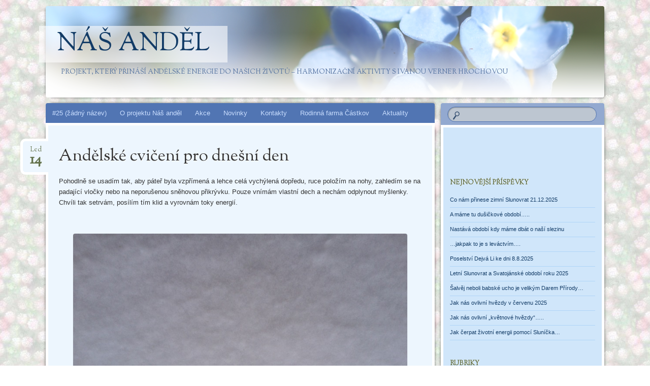

--- FILE ---
content_type: text/html; charset=UTF-8
request_url: https://www.nasandel.cz/2013/01/14/andelske-cviceni-pro-dnesni-den-3/
body_size: 14102
content:
<!DOCTYPE html>
<!--[if IE 8]>
<html id="ie8" lang="cs">
<![endif]-->
<!--[if !(IE 8)]><!-->
<html lang="cs">
<!--<![endif]-->
<head>
<meta charset="UTF-8" />
<meta name="viewport" content="width=device-width" />
<title>Andělské cvičení pro dnešní den | Náš anděl</title>
<link rel="profile" href="http://gmpg.org/xfn/11" />
<link rel="pingback" href="https://www.nasandel.cz/xmlrpc.php" />
<!--[if lt IE 9]>
<script src="https://www.nasandel.cz/wp-content/themes/bouquet/js/html5.js" type="text/javascript"></script>
<![endif]-->

<meta name='robots' content='max-image-preview:large' />
	<style>img:is([sizes="auto" i], [sizes^="auto," i]) { contain-intrinsic-size: 3000px 1500px }</style>
	<link rel='dns-prefetch' href='//secure.gravatar.com' />
<link rel='dns-prefetch' href='//stats.wp.com' />
<link rel='dns-prefetch' href='//fonts.googleapis.com' />
<link rel='dns-prefetch' href='//v0.wordpress.com' />
<link rel='dns-prefetch' href='//widgets.wp.com' />
<link rel='dns-prefetch' href='//s0.wp.com' />
<link rel='dns-prefetch' href='//0.gravatar.com' />
<link rel='dns-prefetch' href='//1.gravatar.com' />
<link rel='dns-prefetch' href='//2.gravatar.com' />
<link rel='dns-prefetch' href='//jetpack.wordpress.com' />
<link rel='dns-prefetch' href='//public-api.wordpress.com' />
<link rel="alternate" type="application/rss+xml" title="Náš anděl &raquo; RSS zdroj" href="https://www.nasandel.cz/feed/" />
<link rel="alternate" type="application/rss+xml" title="Náš anděl &raquo; RSS komentářů" href="https://www.nasandel.cz/comments/feed/" />
<script type="text/javascript">
/* <![CDATA[ */
window._wpemojiSettings = {"baseUrl":"https:\/\/s.w.org\/images\/core\/emoji\/16.0.1\/72x72\/","ext":".png","svgUrl":"https:\/\/s.w.org\/images\/core\/emoji\/16.0.1\/svg\/","svgExt":".svg","source":{"concatemoji":"https:\/\/www.nasandel.cz\/wp-includes\/js\/wp-emoji-release.min.js?ver=2329d0f3e01f2e71ae97f667e7aef23f"}};
/*! This file is auto-generated */
!function(s,n){var o,i,e;function c(e){try{var t={supportTests:e,timestamp:(new Date).valueOf()};sessionStorage.setItem(o,JSON.stringify(t))}catch(e){}}function p(e,t,n){e.clearRect(0,0,e.canvas.width,e.canvas.height),e.fillText(t,0,0);var t=new Uint32Array(e.getImageData(0,0,e.canvas.width,e.canvas.height).data),a=(e.clearRect(0,0,e.canvas.width,e.canvas.height),e.fillText(n,0,0),new Uint32Array(e.getImageData(0,0,e.canvas.width,e.canvas.height).data));return t.every(function(e,t){return e===a[t]})}function u(e,t){e.clearRect(0,0,e.canvas.width,e.canvas.height),e.fillText(t,0,0);for(var n=e.getImageData(16,16,1,1),a=0;a<n.data.length;a++)if(0!==n.data[a])return!1;return!0}function f(e,t,n,a){switch(t){case"flag":return n(e,"\ud83c\udff3\ufe0f\u200d\u26a7\ufe0f","\ud83c\udff3\ufe0f\u200b\u26a7\ufe0f")?!1:!n(e,"\ud83c\udde8\ud83c\uddf6","\ud83c\udde8\u200b\ud83c\uddf6")&&!n(e,"\ud83c\udff4\udb40\udc67\udb40\udc62\udb40\udc65\udb40\udc6e\udb40\udc67\udb40\udc7f","\ud83c\udff4\u200b\udb40\udc67\u200b\udb40\udc62\u200b\udb40\udc65\u200b\udb40\udc6e\u200b\udb40\udc67\u200b\udb40\udc7f");case"emoji":return!a(e,"\ud83e\udedf")}return!1}function g(e,t,n,a){var r="undefined"!=typeof WorkerGlobalScope&&self instanceof WorkerGlobalScope?new OffscreenCanvas(300,150):s.createElement("canvas"),o=r.getContext("2d",{willReadFrequently:!0}),i=(o.textBaseline="top",o.font="600 32px Arial",{});return e.forEach(function(e){i[e]=t(o,e,n,a)}),i}function t(e){var t=s.createElement("script");t.src=e,t.defer=!0,s.head.appendChild(t)}"undefined"!=typeof Promise&&(o="wpEmojiSettingsSupports",i=["flag","emoji"],n.supports={everything:!0,everythingExceptFlag:!0},e=new Promise(function(e){s.addEventListener("DOMContentLoaded",e,{once:!0})}),new Promise(function(t){var n=function(){try{var e=JSON.parse(sessionStorage.getItem(o));if("object"==typeof e&&"number"==typeof e.timestamp&&(new Date).valueOf()<e.timestamp+604800&&"object"==typeof e.supportTests)return e.supportTests}catch(e){}return null}();if(!n){if("undefined"!=typeof Worker&&"undefined"!=typeof OffscreenCanvas&&"undefined"!=typeof URL&&URL.createObjectURL&&"undefined"!=typeof Blob)try{var e="postMessage("+g.toString()+"("+[JSON.stringify(i),f.toString(),p.toString(),u.toString()].join(",")+"));",a=new Blob([e],{type:"text/javascript"}),r=new Worker(URL.createObjectURL(a),{name:"wpTestEmojiSupports"});return void(r.onmessage=function(e){c(n=e.data),r.terminate(),t(n)})}catch(e){}c(n=g(i,f,p,u))}t(n)}).then(function(e){for(var t in e)n.supports[t]=e[t],n.supports.everything=n.supports.everything&&n.supports[t],"flag"!==t&&(n.supports.everythingExceptFlag=n.supports.everythingExceptFlag&&n.supports[t]);n.supports.everythingExceptFlag=n.supports.everythingExceptFlag&&!n.supports.flag,n.DOMReady=!1,n.readyCallback=function(){n.DOMReady=!0}}).then(function(){return e}).then(function(){var e;n.supports.everything||(n.readyCallback(),(e=n.source||{}).concatemoji?t(e.concatemoji):e.wpemoji&&e.twemoji&&(t(e.twemoji),t(e.wpemoji)))}))}((window,document),window._wpemojiSettings);
/* ]]> */
</script>
<link rel='stylesheet' id='jetpack_related-posts-css' href='https://www.nasandel.cz/wp-content/plugins/jetpack/modules/related-posts/related-posts.css?ver=20240116' type='text/css' media='all' />
<style id='wp-emoji-styles-inline-css' type='text/css'>

	img.wp-smiley, img.emoji {
		display: inline !important;
		border: none !important;
		box-shadow: none !important;
		height: 1em !important;
		width: 1em !important;
		margin: 0 0.07em !important;
		vertical-align: -0.1em !important;
		background: none !important;
		padding: 0 !important;
	}
</style>
<link rel='stylesheet' id='wp-block-library-css' href='https://www.nasandel.cz/wp-includes/css/dist/block-library/style.min.css?ver=2329d0f3e01f2e71ae97f667e7aef23f' type='text/css' media='all' />
<style id='classic-theme-styles-inline-css' type='text/css'>
/*! This file is auto-generated */
.wp-block-button__link{color:#fff;background-color:#32373c;border-radius:9999px;box-shadow:none;text-decoration:none;padding:calc(.667em + 2px) calc(1.333em + 2px);font-size:1.125em}.wp-block-file__button{background:#32373c;color:#fff;text-decoration:none}
</style>
<link rel='stylesheet' id='mediaelement-css' href='https://www.nasandel.cz/wp-includes/js/mediaelement/mediaelementplayer-legacy.min.css?ver=4.2.17' type='text/css' media='all' />
<link rel='stylesheet' id='wp-mediaelement-css' href='https://www.nasandel.cz/wp-includes/js/mediaelement/wp-mediaelement.min.css?ver=2329d0f3e01f2e71ae97f667e7aef23f' type='text/css' media='all' />
<style id='jetpack-sharing-buttons-style-inline-css' type='text/css'>
.jetpack-sharing-buttons__services-list{display:flex;flex-direction:row;flex-wrap:wrap;gap:0;list-style-type:none;margin:5px;padding:0}.jetpack-sharing-buttons__services-list.has-small-icon-size{font-size:12px}.jetpack-sharing-buttons__services-list.has-normal-icon-size{font-size:16px}.jetpack-sharing-buttons__services-list.has-large-icon-size{font-size:24px}.jetpack-sharing-buttons__services-list.has-huge-icon-size{font-size:36px}@media print{.jetpack-sharing-buttons__services-list{display:none!important}}.editor-styles-wrapper .wp-block-jetpack-sharing-buttons{gap:0;padding-inline-start:0}ul.jetpack-sharing-buttons__services-list.has-background{padding:1.25em 2.375em}
</style>
<style id='global-styles-inline-css' type='text/css'>
:root{--wp--preset--aspect-ratio--square: 1;--wp--preset--aspect-ratio--4-3: 4/3;--wp--preset--aspect-ratio--3-4: 3/4;--wp--preset--aspect-ratio--3-2: 3/2;--wp--preset--aspect-ratio--2-3: 2/3;--wp--preset--aspect-ratio--16-9: 16/9;--wp--preset--aspect-ratio--9-16: 9/16;--wp--preset--color--black: #000000;--wp--preset--color--cyan-bluish-gray: #abb8c3;--wp--preset--color--white: #ffffff;--wp--preset--color--pale-pink: #f78da7;--wp--preset--color--vivid-red: #cf2e2e;--wp--preset--color--luminous-vivid-orange: #ff6900;--wp--preset--color--luminous-vivid-amber: #fcb900;--wp--preset--color--light-green-cyan: #7bdcb5;--wp--preset--color--vivid-green-cyan: #00d084;--wp--preset--color--pale-cyan-blue: #8ed1fc;--wp--preset--color--vivid-cyan-blue: #0693e3;--wp--preset--color--vivid-purple: #9b51e0;--wp--preset--gradient--vivid-cyan-blue-to-vivid-purple: linear-gradient(135deg,rgba(6,147,227,1) 0%,rgb(155,81,224) 100%);--wp--preset--gradient--light-green-cyan-to-vivid-green-cyan: linear-gradient(135deg,rgb(122,220,180) 0%,rgb(0,208,130) 100%);--wp--preset--gradient--luminous-vivid-amber-to-luminous-vivid-orange: linear-gradient(135deg,rgba(252,185,0,1) 0%,rgba(255,105,0,1) 100%);--wp--preset--gradient--luminous-vivid-orange-to-vivid-red: linear-gradient(135deg,rgba(255,105,0,1) 0%,rgb(207,46,46) 100%);--wp--preset--gradient--very-light-gray-to-cyan-bluish-gray: linear-gradient(135deg,rgb(238,238,238) 0%,rgb(169,184,195) 100%);--wp--preset--gradient--cool-to-warm-spectrum: linear-gradient(135deg,rgb(74,234,220) 0%,rgb(151,120,209) 20%,rgb(207,42,186) 40%,rgb(238,44,130) 60%,rgb(251,105,98) 80%,rgb(254,248,76) 100%);--wp--preset--gradient--blush-light-purple: linear-gradient(135deg,rgb(255,206,236) 0%,rgb(152,150,240) 100%);--wp--preset--gradient--blush-bordeaux: linear-gradient(135deg,rgb(254,205,165) 0%,rgb(254,45,45) 50%,rgb(107,0,62) 100%);--wp--preset--gradient--luminous-dusk: linear-gradient(135deg,rgb(255,203,112) 0%,rgb(199,81,192) 50%,rgb(65,88,208) 100%);--wp--preset--gradient--pale-ocean: linear-gradient(135deg,rgb(255,245,203) 0%,rgb(182,227,212) 50%,rgb(51,167,181) 100%);--wp--preset--gradient--electric-grass: linear-gradient(135deg,rgb(202,248,128) 0%,rgb(113,206,126) 100%);--wp--preset--gradient--midnight: linear-gradient(135deg,rgb(2,3,129) 0%,rgb(40,116,252) 100%);--wp--preset--font-size--small: 13px;--wp--preset--font-size--medium: 20px;--wp--preset--font-size--large: 36px;--wp--preset--font-size--x-large: 42px;--wp--preset--spacing--20: 0.44rem;--wp--preset--spacing--30: 0.67rem;--wp--preset--spacing--40: 1rem;--wp--preset--spacing--50: 1.5rem;--wp--preset--spacing--60: 2.25rem;--wp--preset--spacing--70: 3.38rem;--wp--preset--spacing--80: 5.06rem;--wp--preset--shadow--natural: 6px 6px 9px rgba(0, 0, 0, 0.2);--wp--preset--shadow--deep: 12px 12px 50px rgba(0, 0, 0, 0.4);--wp--preset--shadow--sharp: 6px 6px 0px rgba(0, 0, 0, 0.2);--wp--preset--shadow--outlined: 6px 6px 0px -3px rgba(255, 255, 255, 1), 6px 6px rgba(0, 0, 0, 1);--wp--preset--shadow--crisp: 6px 6px 0px rgba(0, 0, 0, 1);}:where(.is-layout-flex){gap: 0.5em;}:where(.is-layout-grid){gap: 0.5em;}body .is-layout-flex{display: flex;}.is-layout-flex{flex-wrap: wrap;align-items: center;}.is-layout-flex > :is(*, div){margin: 0;}body .is-layout-grid{display: grid;}.is-layout-grid > :is(*, div){margin: 0;}:where(.wp-block-columns.is-layout-flex){gap: 2em;}:where(.wp-block-columns.is-layout-grid){gap: 2em;}:where(.wp-block-post-template.is-layout-flex){gap: 1.25em;}:where(.wp-block-post-template.is-layout-grid){gap: 1.25em;}.has-black-color{color: var(--wp--preset--color--black) !important;}.has-cyan-bluish-gray-color{color: var(--wp--preset--color--cyan-bluish-gray) !important;}.has-white-color{color: var(--wp--preset--color--white) !important;}.has-pale-pink-color{color: var(--wp--preset--color--pale-pink) !important;}.has-vivid-red-color{color: var(--wp--preset--color--vivid-red) !important;}.has-luminous-vivid-orange-color{color: var(--wp--preset--color--luminous-vivid-orange) !important;}.has-luminous-vivid-amber-color{color: var(--wp--preset--color--luminous-vivid-amber) !important;}.has-light-green-cyan-color{color: var(--wp--preset--color--light-green-cyan) !important;}.has-vivid-green-cyan-color{color: var(--wp--preset--color--vivid-green-cyan) !important;}.has-pale-cyan-blue-color{color: var(--wp--preset--color--pale-cyan-blue) !important;}.has-vivid-cyan-blue-color{color: var(--wp--preset--color--vivid-cyan-blue) !important;}.has-vivid-purple-color{color: var(--wp--preset--color--vivid-purple) !important;}.has-black-background-color{background-color: var(--wp--preset--color--black) !important;}.has-cyan-bluish-gray-background-color{background-color: var(--wp--preset--color--cyan-bluish-gray) !important;}.has-white-background-color{background-color: var(--wp--preset--color--white) !important;}.has-pale-pink-background-color{background-color: var(--wp--preset--color--pale-pink) !important;}.has-vivid-red-background-color{background-color: var(--wp--preset--color--vivid-red) !important;}.has-luminous-vivid-orange-background-color{background-color: var(--wp--preset--color--luminous-vivid-orange) !important;}.has-luminous-vivid-amber-background-color{background-color: var(--wp--preset--color--luminous-vivid-amber) !important;}.has-light-green-cyan-background-color{background-color: var(--wp--preset--color--light-green-cyan) !important;}.has-vivid-green-cyan-background-color{background-color: var(--wp--preset--color--vivid-green-cyan) !important;}.has-pale-cyan-blue-background-color{background-color: var(--wp--preset--color--pale-cyan-blue) !important;}.has-vivid-cyan-blue-background-color{background-color: var(--wp--preset--color--vivid-cyan-blue) !important;}.has-vivid-purple-background-color{background-color: var(--wp--preset--color--vivid-purple) !important;}.has-black-border-color{border-color: var(--wp--preset--color--black) !important;}.has-cyan-bluish-gray-border-color{border-color: var(--wp--preset--color--cyan-bluish-gray) !important;}.has-white-border-color{border-color: var(--wp--preset--color--white) !important;}.has-pale-pink-border-color{border-color: var(--wp--preset--color--pale-pink) !important;}.has-vivid-red-border-color{border-color: var(--wp--preset--color--vivid-red) !important;}.has-luminous-vivid-orange-border-color{border-color: var(--wp--preset--color--luminous-vivid-orange) !important;}.has-luminous-vivid-amber-border-color{border-color: var(--wp--preset--color--luminous-vivid-amber) !important;}.has-light-green-cyan-border-color{border-color: var(--wp--preset--color--light-green-cyan) !important;}.has-vivid-green-cyan-border-color{border-color: var(--wp--preset--color--vivid-green-cyan) !important;}.has-pale-cyan-blue-border-color{border-color: var(--wp--preset--color--pale-cyan-blue) !important;}.has-vivid-cyan-blue-border-color{border-color: var(--wp--preset--color--vivid-cyan-blue) !important;}.has-vivid-purple-border-color{border-color: var(--wp--preset--color--vivid-purple) !important;}.has-vivid-cyan-blue-to-vivid-purple-gradient-background{background: var(--wp--preset--gradient--vivid-cyan-blue-to-vivid-purple) !important;}.has-light-green-cyan-to-vivid-green-cyan-gradient-background{background: var(--wp--preset--gradient--light-green-cyan-to-vivid-green-cyan) !important;}.has-luminous-vivid-amber-to-luminous-vivid-orange-gradient-background{background: var(--wp--preset--gradient--luminous-vivid-amber-to-luminous-vivid-orange) !important;}.has-luminous-vivid-orange-to-vivid-red-gradient-background{background: var(--wp--preset--gradient--luminous-vivid-orange-to-vivid-red) !important;}.has-very-light-gray-to-cyan-bluish-gray-gradient-background{background: var(--wp--preset--gradient--very-light-gray-to-cyan-bluish-gray) !important;}.has-cool-to-warm-spectrum-gradient-background{background: var(--wp--preset--gradient--cool-to-warm-spectrum) !important;}.has-blush-light-purple-gradient-background{background: var(--wp--preset--gradient--blush-light-purple) !important;}.has-blush-bordeaux-gradient-background{background: var(--wp--preset--gradient--blush-bordeaux) !important;}.has-luminous-dusk-gradient-background{background: var(--wp--preset--gradient--luminous-dusk) !important;}.has-pale-ocean-gradient-background{background: var(--wp--preset--gradient--pale-ocean) !important;}.has-electric-grass-gradient-background{background: var(--wp--preset--gradient--electric-grass) !important;}.has-midnight-gradient-background{background: var(--wp--preset--gradient--midnight) !important;}.has-small-font-size{font-size: var(--wp--preset--font-size--small) !important;}.has-medium-font-size{font-size: var(--wp--preset--font-size--medium) !important;}.has-large-font-size{font-size: var(--wp--preset--font-size--large) !important;}.has-x-large-font-size{font-size: var(--wp--preset--font-size--x-large) !important;}
:where(.wp-block-post-template.is-layout-flex){gap: 1.25em;}:where(.wp-block-post-template.is-layout-grid){gap: 1.25em;}
:where(.wp-block-columns.is-layout-flex){gap: 2em;}:where(.wp-block-columns.is-layout-grid){gap: 2em;}
:root :where(.wp-block-pullquote){font-size: 1.5em;line-height: 1.6;}
</style>
<link rel='stylesheet' id='cptch_stylesheet-css' href='https://www.nasandel.cz/wp-content/plugins/captcha/css/front_end_style.css?ver=4.4.5' type='text/css' media='all' />
<link rel='stylesheet' id='dashicons-css' href='https://www.nasandel.cz/wp-includes/css/dashicons.min.css?ver=2329d0f3e01f2e71ae97f667e7aef23f' type='text/css' media='all' />
<link rel='stylesheet' id='cptch_desktop_style-css' href='https://www.nasandel.cz/wp-content/plugins/captcha/css/desktop_style.css?ver=4.4.5' type='text/css' media='all' />
<link rel='stylesheet' id='fancybox-0-css' href='https://www.nasandel.cz/wp-content/plugins/nextgen-gallery/static/Lightbox/fancybox/jquery.fancybox-1.3.4.css?ver=4.0.4' type='text/css' media='all' />
<link rel='stylesheet' id='bouquet-css' href='https://www.nasandel.cz/wp-content/themes/bouquet/style.css?ver=2329d0f3e01f2e71ae97f667e7aef23f' type='text/css' media='all' />
<link rel='stylesheet' id='forget-me-not-css' href='https://www.nasandel.cz/wp-content/themes/bouquet/colors/forget-me-not/forget-me-not.css' type='text/css' media='all' />
<link rel='stylesheet' id='sorts-mill-goudy-css' href='https://fonts.googleapis.com/css?family=Sorts+Mill+Goudy%3A400&#038;ver=2329d0f3e01f2e71ae97f667e7aef23f' type='text/css' media='all' />
<link rel='stylesheet' id='jetpack_likes-css' href='https://www.nasandel.cz/wp-content/plugins/jetpack/modules/likes/style.css?ver=15.4' type='text/css' media='all' />
<style id='jetpack_facebook_likebox-inline-css' type='text/css'>
.widget_facebook_likebox {
	overflow: hidden;
}

</style>
<link rel='stylesheet' id='sharedaddy-css' href='https://www.nasandel.cz/wp-content/plugins/jetpack/modules/sharedaddy/sharing.css?ver=15.4' type='text/css' media='all' />
<link rel='stylesheet' id='social-logos-css' href='https://www.nasandel.cz/wp-content/plugins/jetpack/_inc/social-logos/social-logos.min.css?ver=15.4' type='text/css' media='all' />
<script type="text/javascript" id="jetpack_related-posts-js-extra">
/* <![CDATA[ */
var related_posts_js_options = {"post_heading":"h4"};
/* ]]> */
</script>
<script type="text/javascript" src="https://www.nasandel.cz/wp-content/plugins/jetpack/_inc/build/related-posts/related-posts.min.js?ver=20240116" id="jetpack_related-posts-js"></script>
<script type="text/javascript" src="https://www.nasandel.cz/wp-includes/js/jquery/jquery.min.js?ver=3.7.1" id="jquery-core-js"></script>
<script type="text/javascript" src="https://www.nasandel.cz/wp-includes/js/jquery/jquery-migrate.min.js?ver=3.4.1" id="jquery-migrate-js"></script>
<script type="text/javascript" id="photocrati_ajax-js-extra">
/* <![CDATA[ */
var photocrati_ajax = {"url":"https:\/\/www.nasandel.cz\/index.php?photocrati_ajax=1","rest_url":"https:\/\/www.nasandel.cz\/wp-json\/","wp_home_url":"https:\/\/www.nasandel.cz","wp_site_url":"https:\/\/www.nasandel.cz","wp_root_url":"https:\/\/www.nasandel.cz","wp_plugins_url":"https:\/\/www.nasandel.cz\/wp-content\/plugins","wp_content_url":"https:\/\/www.nasandel.cz\/wp-content","wp_includes_url":"https:\/\/www.nasandel.cz\/wp-includes\/","ngg_param_slug":"nggallery","rest_nonce":"4a1d1745a9"};
/* ]]> */
</script>
<script type="text/javascript" src="https://www.nasandel.cz/wp-content/plugins/nextgen-gallery/static/Legacy/ajax.min.js?ver=4.0.4" id="photocrati_ajax-js"></script>
<link rel="https://api.w.org/" href="https://www.nasandel.cz/wp-json/" /><link rel="alternate" title="JSON" type="application/json" href="https://www.nasandel.cz/wp-json/wp/v2/posts/2224" /><link rel="EditURI" type="application/rsd+xml" title="RSD" href="https://www.nasandel.cz/xmlrpc.php?rsd" />

<link rel="canonical" href="https://www.nasandel.cz/2013/01/14/andelske-cviceni-pro-dnesni-den-3/" />
<link rel='shortlink' href='https://www.nasandel.cz/?p=2224' />
<link rel="alternate" title="oEmbed (JSON)" type="application/json+oembed" href="https://www.nasandel.cz/wp-json/oembed/1.0/embed?url=https%3A%2F%2Fwww.nasandel.cz%2F2013%2F01%2F14%2Fandelske-cviceni-pro-dnesni-den-3%2F" />
<link rel="alternate" title="oEmbed (XML)" type="text/xml+oembed" href="https://www.nasandel.cz/wp-json/oembed/1.0/embed?url=https%3A%2F%2Fwww.nasandel.cz%2F2013%2F01%2F14%2Fandelske-cviceni-pro-dnesni-den-3%2F&#038;format=xml" />
	<style>img#wpstats{display:none}</style>
			<style type="text/css">
		body {
			background: none;
		}
	</style>
	<style type="text/css" id="custom-background-css">
body.custom-background { background-image: url("https://www.nasandel.cz/wp-content/uploads/pompom_1401.jpg"); background-position: left top; background-size: auto; background-repeat: repeat; background-attachment: scroll; }
</style>
	
<!-- Jetpack Open Graph Tags -->
<meta property="og:type" content="article" />
<meta property="og:title" content="Andělské cvičení pro dnešní den" />
<meta property="og:url" content="https://www.nasandel.cz/2013/01/14/andelske-cviceni-pro-dnesni-den-3/" />
<meta property="og:description" content="Pohodlně se usadím tak, aby páteř byla vzpřímená a lehce celá vychýlená dopředu, ruce položím na nohy, zahledím se na padající vločky nebo na neporušenou sněhovou přikrývku. Pouze vnímám vlastní de…" />
<meta property="article:published_time" content="2013-01-14T12:33:59+00:00" />
<meta property="article:modified_time" content="2013-01-14T12:33:59+00:00" />
<meta property="og:site_name" content="Náš anděl" />
<meta property="og:image" content="https://www.nasandel.cz/wp-content/uploads/002-1024x768.jpg" />
<meta property="og:image:secure_url" content="https://i0.wp.com/www.nasandel.cz/wp-content/uploads/002-1024x768.jpg" />
<meta property="og:image:width" content="658" />
<meta property="og:image:height" content="493" />
<meta property="og:image:alt" content="" />
<meta property="og:locale" content="cs_CZ" />
<meta name="twitter:text:title" content="Andělské cvičení pro dnešní den" />
<meta name="twitter:image" content="https://www.nasandel.cz/wp-content/uploads/002-1024x768.jpg?w=640" />
<meta name="twitter:card" content="summary_large_image" />

<!-- End Jetpack Open Graph Tags -->
</head>

<body class="wp-singular post-template-default single single-post postid-2224 single-format-standard custom-background wp-theme-bouquet">
<div id="page" class="hfeed">
	<header id="branding" role="banner" class="clearfix">
		<a class="header-link" href="https://www.nasandel.cz/" title="Náš anděl" rel="home"></a>
		<hgroup>
			<h1 id="site-title"><a href="https://www.nasandel.cz/" title="Náš anděl" rel="home">Náš anděl</a></h1>
			<h2 id="site-description">projekt, který přináší andělské energie do našich životů &#8211; harmonizační aktivity s Ivanou Verner Hrochovou</h2>
		</hgroup>
	</header><!-- #branding -->

	<div id="main">

		<div id="primary">

			<nav id="access" role="navigation" class="navigation-main clearfix">
				<h1 class="menu-toggle section-heading">Menu</h1>
				<div class="skip-link screen-reader-text"><a href="#content" title="Skip to content">Skip to content</a></div>

				<div class="menu-andel-container"><ul id="menu-andel" class="menu"><li id="menu-item-1844" class="menu-item menu-item-type-post_type menu-item-object-page menu-item-home menu-item-1844"><a href="https://www.nasandel.cz/">#25 (žádný název)</a></li>
<li id="menu-item-1854" class="menu-item menu-item-type-post_type menu-item-object-page menu-item-1854"><a href="https://www.nasandel.cz/o-projektu-2/">O projektu Náš anděl</a></li>
<li id="menu-item-1855" class="menu-item menu-item-type-taxonomy menu-item-object-category menu-item-1855"><a href="https://www.nasandel.cz/category/akce/">Akce</a></li>
<li id="menu-item-1868" class="menu-item menu-item-type-taxonomy menu-item-object-category menu-item-1868"><a href="https://www.nasandel.cz/category/novinky/">Novinky</a></li>
<li id="menu-item-1860" class="menu-item menu-item-type-post_type menu-item-object-page menu-item-1860"><a href="https://www.nasandel.cz/kontakty/">Kontakty</a></li>
<li id="menu-item-3618" class="menu-item menu-item-type-post_type menu-item-object-page menu-item-3618"><a href="https://www.nasandel.cz/rodinna-farma-castkov/">Rodinná farma Částkov</a></li>
<li id="menu-item-1883" class="menu-item menu-item-type-taxonomy menu-item-object-category menu-item-1883"><a href="https://www.nasandel.cz/category/shiatsu/">Aktuality</a></li>
</ul></div>			</nav><!-- #access -->
	<div id="content-wrapper">
		<div id="content" role="main">

		
			
<article id="post-2224" class="post-2224 post type-post status-publish format-standard hentry category-andelske-cviceni">
	<header class="entry-header">
		<h1 class="entry-title">Andělské cvičení pro dnešní den</h1>
		<div class="entry-date"><a href="https://www.nasandel.cz/2013/01/14/andelske-cviceni-pro-dnesni-den-3/" title="14.1.2013" rel="bookmark">Led<b>14</b></a></div>
	</header><!-- .entry-header -->

	<div class="entry-content">
		<p>Pohodlně se usadím tak, aby páteř byla vzpřímená a lehce celá vychýlená dopředu, ruce položím na nohy, zahledím se na padající vločky nebo na neporušenou sněhovou přikrývku. Pouze vnímám vlastní dech a nechám odplynout myšlenky. Chvíli tak setrvám, posílím tím klid a vyrovnám toky energií.</p>
<p>&nbsp;</p>
<p><a href="https://www.nasandel.cz/wp-content/uploads/002.jpg"><img fetchpriority="high" decoding="async" class="aligncenter size-large wp-image-2225" title="002" src="https://www.nasandel.cz/wp-content/uploads/002-1024x768.jpg" alt="" width="658" height="493" srcset="https://www.nasandel.cz/wp-content/uploads/002-1024x768.jpg 1024w, https://www.nasandel.cz/wp-content/uploads/002-150x113.jpg 150w, https://www.nasandel.cz/wp-content/uploads/002-300x225.jpg 300w, https://www.nasandel.cz/wp-content/uploads/002-768x576.jpg 768w, https://www.nasandel.cz/wp-content/uploads/002-1536x1152.jpg 1536w, https://www.nasandel.cz/wp-content/uploads/002-2048x1536.jpg 2048w" sizes="(max-width: 658px) 100vw, 658px" /></a></p>
<div class="sharedaddy sd-sharing-enabled"><div class="robots-nocontent sd-block sd-social sd-social-official sd-sharing"><h3 class="sd-title">Sdílejte:</h3><div class="sd-content"><ul><li class="share-facebook"><div class="fb-share-button" data-href="https://www.nasandel.cz/2013/01/14/andelske-cviceni-pro-dnesni-den-3/" data-layout="button_count"></div></li><li class="share-email"><a rel="nofollow noopener noreferrer"
				data-shared="sharing-email-2224"
				class="share-email sd-button"
				href="mailto:?subject=%5BShared%20Post%5D%20And%C4%9Blsk%C3%A9%20cvi%C4%8Den%C3%AD%20pro%20dne%C5%A1n%C3%AD%20den&#038;body=https%3A%2F%2Fwww.nasandel.cz%2F2013%2F01%2F14%2Fandelske-cviceni-pro-dnesni-den-3%2F&#038;share=email"
				target="_blank"
				aria-labelledby="sharing-email-2224"
				data-email-share-error-title="Do you have email set up?" data-email-share-error-text="If you&#039;re having problems sharing via email, you might not have email set up for your browser. You may need to create a new email yourself." data-email-share-nonce="30d0cced32" data-email-share-track-url="https://www.nasandel.cz/2013/01/14/andelske-cviceni-pro-dnesni-den-3/?share=email">
				<span id="sharing-email-2224" hidden>Click to email a link to a friend (Opens in new window)</span>
				<span>Email</span>
			</a></li><li class="share-print"><a rel="nofollow noopener noreferrer"
				data-shared="sharing-print-2224"
				class="share-print sd-button"
				href="https://www.nasandel.cz/2013/01/14/andelske-cviceni-pro-dnesni-den-3/#print?share=print"
				target="_blank"
				aria-labelledby="sharing-print-2224"
				>
				<span id="sharing-print-2224" hidden>Click to print (Opens in new window)</span>
				<span>Print</span>
			</a></li><li class="share-end"></li></ul></div></div></div><div class='sharedaddy sd-block sd-like jetpack-likes-widget-wrapper jetpack-likes-widget-unloaded' id='like-post-wrapper-8382516-2224-6973a48b4b05a' data-src='https://widgets.wp.com/likes/?ver=15.4#blog_id=8382516&amp;post_id=2224&amp;origin=www.nasandel.cz&amp;obj_id=8382516-2224-6973a48b4b05a' data-name='like-post-frame-8382516-2224-6973a48b4b05a' data-title='Like or Reblog'><h3 class="sd-title">Like this:</h3><div class='likes-widget-placeholder post-likes-widget-placeholder' style='height: 55px;'><span class='button'><span>Like</span></span> <span class="loading">Loading...</span></div><span class='sd-text-color'></span><a class='sd-link-color'></a></div>
<div id='jp-relatedposts' class='jp-relatedposts' >
	<h3 class="jp-relatedposts-headline"><em>Související</em></h3>
</div>			</div><!-- .entry-content -->

	<footer class="entry-meta">
		This entry was posted on 14.1.2013, in <a href="https://www.nasandel.cz/category/andelske-cviceni/" rel="category tag">Andělské cvičení</a>. Bookmark the <a href="https://www.nasandel.cz/2013/01/14/andelske-cviceni-pro-dnesni-den-3/" title="Permalink to Andělské cvičení pro dnešní den" rel="bookmark">permalink</a>.					</footer><!-- #entry-meta -->
</article><!-- #post-## -->
				<nav id="nav-below">
		<h1 class="assistive-text section-heading">Post navigation</h1>

	
		<div class="nav-previous"><a href="https://www.nasandel.cz/2013/01/09/fritatky-bramborova-a-zeleninova/" rel="prev"><span class="meta-nav">&larr;</span> Fritátky &#8211; bramborová a zeleninová</a></div>		<div class="nav-next"><a href="https://www.nasandel.cz/2013/01/14/uplnek-v-lednu-2013/" rel="next">Úplněk v lednu 2013 <span class="meta-nav">&rarr;</span></a></div>
	
	</nav><!-- #nav-below -->
	
			
		
		</div><!-- #content -->
	</div><!-- #content-wrapper -->
</div><!-- #primary -->


		<div id="secondary-wrapper">

		<div id="search-area">
			<form role="search" method="get" id="searchform" class="searchform" action="https://www.nasandel.cz/">
				<div>
					<label class="screen-reader-text" for="s">Vyhledávání</label>
					<input type="text" value="" name="s" id="s" />
					<input type="submit" id="searchsubmit" value="Hledat" />
				</div>
			</form>		</div>
		<div id="secondary" class="widget-area" role="complementary">
			<aside id="facebook-likebox-3" class="widget widget_facebook_likebox">		<div id="fb-root"></div>
		<div class="fb-page" data-href="https://www.facebook.com/NasAndel/" data-width="280"  data-height="240" data-hide-cover="false" data-show-facepile="true" data-tabs="false" data-hide-cta="false" data-small-header="false">
		<div class="fb-xfbml-parse-ignore"><blockquote cite="https://www.facebook.com/NasAndel/"><a href="https://www.facebook.com/NasAndel/"></a></blockquote></div>
		</div>
		</aside>
		<aside id="recent-posts-2" class="widget widget_recent_entries">
		<h1 class="widget-title">Nejnovější příspěvky</h1>
		<ul>
											<li>
					<a href="https://www.nasandel.cz/2025/12/20/co-nam-prinese-zimni-slunovrat-21-12-2025/">Co nám přinese zimní Slunovrat 21.12.2025</a>
									</li>
											<li>
					<a href="https://www.nasandel.cz/2025/10/30/a-mame-tu-dusickove-obdobi/">A máme tu dušičkové období&#8230;..</a>
									</li>
											<li>
					<a href="https://www.nasandel.cz/2025/09/07/nastava-obdobi-kdy-mame-dbat-o-nasi-slezinu/">Nastává období kdy máme dbát o naší slezinu</a>
									</li>
											<li>
					<a href="https://www.nasandel.cz/2025/08/13/jakpak-to-je-s-levactvim/">&#8230;jakpak to je s leváctvím&#8230;.</a>
									</li>
											<li>
					<a href="https://www.nasandel.cz/2025/08/07/energie-dne-8-8-2025/">Poselství Dejvá Li ke dni  8.8.2025</a>
									</li>
											<li>
					<a href="https://www.nasandel.cz/2025/06/19/letni-slunovrat-a-svatojanske-obdobi-roku-2025/">Letní Slunovrat a Svatojánské období roku 2025</a>
									</li>
											<li>
					<a href="https://www.nasandel.cz/2025/06/14/salvej-neboli-babske-ucho-je-velikym-darem-prirody/">Šalvěj  neboli babské ucho je velikým Darem Přírody&#8230;</a>
									</li>
											<li>
					<a href="https://www.nasandel.cz/2025/06/01/jak-nas-ovlivni-hvezdy-v-cervenu-2025/">Jak nás ovlivní hvězdy v červenu 2025</a>
									</li>
											<li>
					<a href="https://www.nasandel.cz/2025/05/03/jak-nas-ovlivni-kvetnove-hvezdy/">Jak nás ovlivní &#8222;květnové hvězdy&#8220;&#8230;..</a>
									</li>
											<li>
					<a href="https://www.nasandel.cz/2025/04/27/jak-cerpat-zivotni-energii-pomoci-slunicka/">Jak čerpat životní energii pomocí Sluníčka&#8230;</a>
									</li>
					</ul>

		</aside><aside id="tag_cloud-2" class="widget widget_tag_cloud"><h1 class="widget-title">Rubriky</h1><div class="tagcloud"><a href="https://www.nasandel.cz/category/akce/" class="tag-cloud-link tag-link-3 tag-link-position-1" style="font-size: 19.330508474576pt;" aria-label="Akce (160 položek)">Akce</a>
<a href="https://www.nasandel.cz/category/andelska-zahradka/" class="tag-cloud-link tag-link-20 tag-link-position-2" style="font-size: 11.559322033898pt;" aria-label="Andělská zahrádka, aneb co nového na farmě (7 položek)">Andělská zahrádka, aneb co nového na farmě</a>
<a href="https://www.nasandel.cz/category/andelske-cviceni/" class="tag-cloud-link tag-link-4 tag-link-position-3" style="font-size: 18.737288135593pt;" aria-label="Andělské cvičení (128 položek)">Andělské cvičení</a>
<a href="https://www.nasandel.cz/category/basnicky-od-nasich-priznivcu/" class="tag-cloud-link tag-link-24 tag-link-position-4" style="font-size: 8pt;" aria-label="Básničky od našich příznivců (1 položka)">Básničky od našich příznivců</a>
<a href="https://www.nasandel.cz/category/cesty-ke-stesti/" class="tag-cloud-link tag-link-6 tag-link-position-5" style="font-size: 20.042372881356pt;" aria-label="cesty ke štěstí (212 položek)">cesty ke štěstí</a>
<a href="https://www.nasandel.cz/category/jak-vnimat-sve-nemoci/" class="tag-cloud-link tag-link-7 tag-link-position-6" style="font-size: 13.813559322034pt;" aria-label="Jak vnímat své nemoci (18 položek)">Jak vnímat své nemoci</a>
<a href="https://www.nasandel.cz/category/metody-me-prace/" class="tag-cloud-link tag-link-28 tag-link-position-7" style="font-size: 11.85593220339pt;" aria-label="Metody mé práce (8 položek)">Metody mé práce</a>
<a href="https://www.nasandel.cz/category/mudry/" class="tag-cloud-link tag-link-29 tag-link-position-8" style="font-size: 9.0677966101695pt;" aria-label="Mudry (2 položky)">Mudry</a>
<a href="https://www.nasandel.cz/category/mytologie/" class="tag-cloud-link tag-link-8 tag-link-position-9" style="font-size: 10.847457627119pt;" aria-label="Mytologie (5 položek)">Mytologie</a>
<a href="https://www.nasandel.cz/category/nezarazene/" class="tag-cloud-link tag-link-1 tag-link-position-10" style="font-size: 22pt;" aria-label="Nezařazené (452 položek)">Nezařazené</a>
<a href="https://www.nasandel.cz/category/novinky/" class="tag-cloud-link tag-link-19 tag-link-position-11" style="font-size: 14.881355932203pt;" aria-label="Novinky (28 položek)">Novinky</a>
<a href="https://www.nasandel.cz/category/navrat-k-sobe/" class="tag-cloud-link tag-link-9 tag-link-position-12" style="font-size: 18.14406779661pt;" aria-label="návrat k sobě (102 položek)">návrat k sobě</a>
<a href="https://www.nasandel.cz/category/o-cem-dnes-premyslim/" class="tag-cloud-link tag-link-30 tag-link-position-13" style="font-size: 15.474576271186pt;" aria-label="O čem dnes přemýšlím (35 položek)">O čem dnes přemýšlím</a>
<a href="https://www.nasandel.cz/category/poradenstvi/" class="tag-cloud-link tag-link-10 tag-link-position-14" style="font-size: 16.661016949153pt;" aria-label="Poradenství (56 položek)">Poradenství</a>
<a href="https://www.nasandel.cz/category/poselstvi-dejva-li/" class="tag-cloud-link tag-link-11 tag-link-position-15" style="font-size: 13.694915254237pt;" aria-label="Poselství Dejvá Li (17 položek)">Poselství Dejvá Li</a>
<a href="https://www.nasandel.cz/category/posileni-pri-koronaviru/" class="tag-cloud-link tag-link-33 tag-link-position-16" style="font-size: 10.847457627119pt;" aria-label="Posílení při koronaviru (5 položek)">Posílení při koronaviru</a>
<a href="https://www.nasandel.cz/category/pravidelne-kurzy/" class="tag-cloud-link tag-link-23 tag-link-position-17" style="font-size: 8pt;" aria-label="Pravidelné kurzy (1 položka)">Pravidelné kurzy</a>
<a href="https://www.nasandel.cz/category/recepty/" class="tag-cloud-link tag-link-12 tag-link-position-18" style="font-size: 20.872881355932pt;" aria-label="Recepty (293 položek)">Recepty</a>
<a href="https://www.nasandel.cz/category/shiatsu/" class="tag-cloud-link tag-link-21 tag-link-position-19" style="font-size: 9.0677966101695pt;" aria-label="Shiatsu (2 položky)">Shiatsu</a>
<a href="https://www.nasandel.cz/category/slova-ktera-leci/" class="tag-cloud-link tag-link-14 tag-link-position-20" style="font-size: 14.050847457627pt;" aria-label="slova která léčí (20 položek)">slova která léčí</a>
<a href="https://www.nasandel.cz/category/tipy-na-vylet/" class="tag-cloud-link tag-link-15 tag-link-position-21" style="font-size: 13.932203389831pt;" aria-label="tipy na výlet (19 položek)">tipy na výlet</a>
<a href="https://www.nasandel.cz/category/trocha-z-budhizmu/" class="tag-cloud-link tag-link-25 tag-link-position-22" style="font-size: 9.0677966101695pt;" aria-label="Trocha z budhizmu (2 položky)">Trocha z budhizmu</a>
<a href="https://www.nasandel.cz/category/z-andelske-zahradky/" class="tag-cloud-link tag-link-16 tag-link-position-23" style="font-size: 10.372881355932pt;" aria-label="Z andělské zahrádky (4 položky)">Z andělské zahrádky</a>
<a href="https://www.nasandel.cz/category/carujeme-nejen-v-kuchyni/" class="tag-cloud-link tag-link-27 tag-link-position-24" style="font-size: 12.152542372881pt;" aria-label="Čarujeme nejen v kuchyni..... (9 položek)">Čarujeme nejen v kuchyni.....</a>
<a href="https://www.nasandel.cz/category/detem/" class="tag-cloud-link tag-link-13 tag-link-position-25" style="font-size: 12.805084745763pt;" aria-label="Říkanky a modlitbičky pro kluky a pro holčičky (12 položek)">Říkanky a modlitbičky pro kluky a pro holčičky</a></div>
</aside><aside id="archives-2" class="widget widget_archive"><h1 class="widget-title">Archivy</h1>		<label class="screen-reader-text" for="archives-dropdown-2">Archivy</label>
		<select id="archives-dropdown-2" name="archive-dropdown">
			
			<option value="">Vybrat měsíc</option>
				<option value='https://www.nasandel.cz/2025/12/'> Prosinec 2025 &nbsp;(1)</option>
	<option value='https://www.nasandel.cz/2025/10/'> Říjen 2025 &nbsp;(1)</option>
	<option value='https://www.nasandel.cz/2025/09/'> Září 2025 &nbsp;(1)</option>
	<option value='https://www.nasandel.cz/2025/08/'> Srpen 2025 &nbsp;(2)</option>
	<option value='https://www.nasandel.cz/2025/06/'> Červen 2025 &nbsp;(3)</option>
	<option value='https://www.nasandel.cz/2025/05/'> Květen 2025 &nbsp;(1)</option>
	<option value='https://www.nasandel.cz/2025/04/'> Duben 2025 &nbsp;(2)</option>
	<option value='https://www.nasandel.cz/2025/03/'> Březen 2025 &nbsp;(2)</option>
	<option value='https://www.nasandel.cz/2025/01/'> Leden 2025 &nbsp;(1)</option>
	<option value='https://www.nasandel.cz/2024/12/'> Prosinec 2024 &nbsp;(1)</option>
	<option value='https://www.nasandel.cz/2024/10/'> Říjen 2024 &nbsp;(1)</option>
	<option value='https://www.nasandel.cz/2024/09/'> Září 2024 &nbsp;(1)</option>
	<option value='https://www.nasandel.cz/2024/08/'> Srpen 2024 &nbsp;(1)</option>
	<option value='https://www.nasandel.cz/2024/07/'> Červenec 2024 &nbsp;(1)</option>
	<option value='https://www.nasandel.cz/2024/06/'> Červen 2024 &nbsp;(1)</option>
	<option value='https://www.nasandel.cz/2024/04/'> Duben 2024 &nbsp;(1)</option>
	<option value='https://www.nasandel.cz/2024/03/'> Březen 2024 &nbsp;(1)</option>
	<option value='https://www.nasandel.cz/2024/01/'> Leden 2024 &nbsp;(1)</option>
	<option value='https://www.nasandel.cz/2023/12/'> Prosinec 2023 &nbsp;(1)</option>
	<option value='https://www.nasandel.cz/2023/11/'> Listopad 2023 &nbsp;(1)</option>
	<option value='https://www.nasandel.cz/2023/09/'> Září 2023 &nbsp;(2)</option>
	<option value='https://www.nasandel.cz/2023/07/'> Červenec 2023 &nbsp;(2)</option>
	<option value='https://www.nasandel.cz/2023/03/'> Březen 2023 &nbsp;(1)</option>
	<option value='https://www.nasandel.cz/2023/02/'> Únor 2023 &nbsp;(2)</option>
	<option value='https://www.nasandel.cz/2023/01/'> Leden 2023 &nbsp;(3)</option>
	<option value='https://www.nasandel.cz/2022/11/'> Listopad 2022 &nbsp;(1)</option>
	<option value='https://www.nasandel.cz/2022/10/'> Říjen 2022 &nbsp;(1)</option>
	<option value='https://www.nasandel.cz/2022/09/'> Září 2022 &nbsp;(2)</option>
	<option value='https://www.nasandel.cz/2022/08/'> Srpen 2022 &nbsp;(1)</option>
	<option value='https://www.nasandel.cz/2022/07/'> Červenec 2022 &nbsp;(1)</option>
	<option value='https://www.nasandel.cz/2022/06/'> Červen 2022 &nbsp;(2)</option>
	<option value='https://www.nasandel.cz/2022/05/'> Květen 2022 &nbsp;(1)</option>
	<option value='https://www.nasandel.cz/2022/04/'> Duben 2022 &nbsp;(2)</option>
	<option value='https://www.nasandel.cz/2022/03/'> Březen 2022 &nbsp;(2)</option>
	<option value='https://www.nasandel.cz/2022/02/'> Únor 2022 &nbsp;(1)</option>
	<option value='https://www.nasandel.cz/2022/01/'> Leden 2022 &nbsp;(4)</option>
	<option value='https://www.nasandel.cz/2021/12/'> Prosinec 2021 &nbsp;(1)</option>
	<option value='https://www.nasandel.cz/2021/11/'> Listopad 2021 &nbsp;(1)</option>
	<option value='https://www.nasandel.cz/2021/10/'> Říjen 2021 &nbsp;(1)</option>
	<option value='https://www.nasandel.cz/2021/09/'> Září 2021 &nbsp;(1)</option>
	<option value='https://www.nasandel.cz/2021/08/'> Srpen 2021 &nbsp;(2)</option>
	<option value='https://www.nasandel.cz/2021/07/'> Červenec 2021 &nbsp;(2)</option>
	<option value='https://www.nasandel.cz/2021/05/'> Květen 2021 &nbsp;(1)</option>
	<option value='https://www.nasandel.cz/2021/04/'> Duben 2021 &nbsp;(1)</option>
	<option value='https://www.nasandel.cz/2021/03/'> Březen 2021 &nbsp;(1)</option>
	<option value='https://www.nasandel.cz/2021/02/'> Únor 2021 &nbsp;(3)</option>
	<option value='https://www.nasandel.cz/2020/11/'> Listopad 2020 &nbsp;(2)</option>
	<option value='https://www.nasandel.cz/2020/10/'> Říjen 2020 &nbsp;(2)</option>
	<option value='https://www.nasandel.cz/2020/09/'> Září 2020 &nbsp;(2)</option>
	<option value='https://www.nasandel.cz/2020/08/'> Srpen 2020 &nbsp;(3)</option>
	<option value='https://www.nasandel.cz/2020/07/'> Červenec 2020 &nbsp;(1)</option>
	<option value='https://www.nasandel.cz/2020/06/'> Červen 2020 &nbsp;(1)</option>
	<option value='https://www.nasandel.cz/2020/05/'> Květen 2020 &nbsp;(3)</option>
	<option value='https://www.nasandel.cz/2020/04/'> Duben 2020 &nbsp;(1)</option>
	<option value='https://www.nasandel.cz/2020/03/'> Březen 2020 &nbsp;(8)</option>
	<option value='https://www.nasandel.cz/2020/02/'> Únor 2020 &nbsp;(3)</option>
	<option value='https://www.nasandel.cz/2020/01/'> Leden 2020 &nbsp;(1)</option>
	<option value='https://www.nasandel.cz/2019/12/'> Prosinec 2019 &nbsp;(4)</option>
	<option value='https://www.nasandel.cz/2019/11/'> Listopad 2019 &nbsp;(4)</option>
	<option value='https://www.nasandel.cz/2019/10/'> Říjen 2019 &nbsp;(3)</option>
	<option value='https://www.nasandel.cz/2019/09/'> Září 2019 &nbsp;(3)</option>
	<option value='https://www.nasandel.cz/2019/08/'> Srpen 2019 &nbsp;(2)</option>
	<option value='https://www.nasandel.cz/2019/06/'> Červen 2019 &nbsp;(4)</option>
	<option value='https://www.nasandel.cz/2019/05/'> Květen 2019 &nbsp;(2)</option>
	<option value='https://www.nasandel.cz/2019/04/'> Duben 2019 &nbsp;(2)</option>
	<option value='https://www.nasandel.cz/2019/03/'> Březen 2019 &nbsp;(3)</option>
	<option value='https://www.nasandel.cz/2019/02/'> Únor 2019 &nbsp;(3)</option>
	<option value='https://www.nasandel.cz/2019/01/'> Leden 2019 &nbsp;(4)</option>
	<option value='https://www.nasandel.cz/2018/12/'> Prosinec 2018 &nbsp;(2)</option>
	<option value='https://www.nasandel.cz/2018/11/'> Listopad 2018 &nbsp;(8)</option>
	<option value='https://www.nasandel.cz/2018/10/'> Říjen 2018 &nbsp;(2)</option>
	<option value='https://www.nasandel.cz/2018/09/'> Září 2018 &nbsp;(3)</option>
	<option value='https://www.nasandel.cz/2018/08/'> Srpen 2018 &nbsp;(7)</option>
	<option value='https://www.nasandel.cz/2018/07/'> Červenec 2018 &nbsp;(2)</option>
	<option value='https://www.nasandel.cz/2018/06/'> Červen 2018 &nbsp;(3)</option>
	<option value='https://www.nasandel.cz/2018/05/'> Květen 2018 &nbsp;(2)</option>
	<option value='https://www.nasandel.cz/2018/04/'> Duben 2018 &nbsp;(5)</option>
	<option value='https://www.nasandel.cz/2018/03/'> Březen 2018 &nbsp;(5)</option>
	<option value='https://www.nasandel.cz/2018/02/'> Únor 2018 &nbsp;(3)</option>
	<option value='https://www.nasandel.cz/2018/01/'> Leden 2018 &nbsp;(5)</option>
	<option value='https://www.nasandel.cz/2017/12/'> Prosinec 2017 &nbsp;(5)</option>
	<option value='https://www.nasandel.cz/2017/11/'> Listopad 2017 &nbsp;(4)</option>
	<option value='https://www.nasandel.cz/2017/10/'> Říjen 2017 &nbsp;(4)</option>
	<option value='https://www.nasandel.cz/2017/09/'> Září 2017 &nbsp;(5)</option>
	<option value='https://www.nasandel.cz/2017/08/'> Srpen 2017 &nbsp;(7)</option>
	<option value='https://www.nasandel.cz/2017/07/'> Červenec 2017 &nbsp;(4)</option>
	<option value='https://www.nasandel.cz/2017/06/'> Červen 2017 &nbsp;(5)</option>
	<option value='https://www.nasandel.cz/2017/05/'> Květen 2017 &nbsp;(7)</option>
	<option value='https://www.nasandel.cz/2017/04/'> Duben 2017 &nbsp;(10)</option>
	<option value='https://www.nasandel.cz/2017/03/'> Březen 2017 &nbsp;(9)</option>
	<option value='https://www.nasandel.cz/2017/02/'> Únor 2017 &nbsp;(7)</option>
	<option value='https://www.nasandel.cz/2017/01/'> Leden 2017 &nbsp;(10)</option>
	<option value='https://www.nasandel.cz/2016/12/'> Prosinec 2016 &nbsp;(11)</option>
	<option value='https://www.nasandel.cz/2016/11/'> Listopad 2016 &nbsp;(16)</option>
	<option value='https://www.nasandel.cz/2016/10/'> Říjen 2016 &nbsp;(11)</option>
	<option value='https://www.nasandel.cz/2016/09/'> Září 2016 &nbsp;(14)</option>
	<option value='https://www.nasandel.cz/2016/08/'> Srpen 2016 &nbsp;(13)</option>
	<option value='https://www.nasandel.cz/2016/07/'> Červenec 2016 &nbsp;(14)</option>
	<option value='https://www.nasandel.cz/2016/06/'> Červen 2016 &nbsp;(16)</option>
	<option value='https://www.nasandel.cz/2016/05/'> Květen 2016 &nbsp;(14)</option>
	<option value='https://www.nasandel.cz/2016/04/'> Duben 2016 &nbsp;(15)</option>
	<option value='https://www.nasandel.cz/2016/03/'> Březen 2016 &nbsp;(26)</option>
	<option value='https://www.nasandel.cz/2016/02/'> Únor 2016 &nbsp;(17)</option>
	<option value='https://www.nasandel.cz/2016/01/'> Leden 2016 &nbsp;(20)</option>
	<option value='https://www.nasandel.cz/2015/12/'> Prosinec 2015 &nbsp;(3)</option>
	<option value='https://www.nasandel.cz/2015/11/'> Listopad 2015 &nbsp;(16)</option>
	<option value='https://www.nasandel.cz/2015/10/'> Říjen 2015 &nbsp;(8)</option>
	<option value='https://www.nasandel.cz/2015/09/'> Září 2015 &nbsp;(13)</option>
	<option value='https://www.nasandel.cz/2015/08/'> Srpen 2015 &nbsp;(10)</option>
	<option value='https://www.nasandel.cz/2015/07/'> Červenec 2015 &nbsp;(12)</option>
	<option value='https://www.nasandel.cz/2015/06/'> Červen 2015 &nbsp;(7)</option>
	<option value='https://www.nasandel.cz/2015/05/'> Květen 2015 &nbsp;(16)</option>
	<option value='https://www.nasandel.cz/2015/04/'> Duben 2015 &nbsp;(7)</option>
	<option value='https://www.nasandel.cz/2015/03/'> Březen 2015 &nbsp;(30)</option>
	<option value='https://www.nasandel.cz/2015/02/'> Únor 2015 &nbsp;(18)</option>
	<option value='https://www.nasandel.cz/2015/01/'> Leden 2015 &nbsp;(19)</option>
	<option value='https://www.nasandel.cz/2014/12/'> Prosinec 2014 &nbsp;(8)</option>
	<option value='https://www.nasandel.cz/2014/11/'> Listopad 2014 &nbsp;(15)</option>
	<option value='https://www.nasandel.cz/2014/10/'> Říjen 2014 &nbsp;(11)</option>
	<option value='https://www.nasandel.cz/2014/09/'> Září 2014 &nbsp;(14)</option>
	<option value='https://www.nasandel.cz/2014/08/'> Srpen 2014 &nbsp;(13)</option>
	<option value='https://www.nasandel.cz/2014/07/'> Červenec 2014 &nbsp;(9)</option>
	<option value='https://www.nasandel.cz/2014/06/'> Červen 2014 &nbsp;(15)</option>
	<option value='https://www.nasandel.cz/2014/05/'> Květen 2014 &nbsp;(17)</option>
	<option value='https://www.nasandel.cz/2014/04/'> Duben 2014 &nbsp;(18)</option>
	<option value='https://www.nasandel.cz/2014/03/'> Březen 2014 &nbsp;(14)</option>
	<option value='https://www.nasandel.cz/2014/02/'> Únor 2014 &nbsp;(11)</option>
	<option value='https://www.nasandel.cz/2014/01/'> Leden 2014 &nbsp;(27)</option>
	<option value='https://www.nasandel.cz/2013/12/'> Prosinec 2013 &nbsp;(15)</option>
	<option value='https://www.nasandel.cz/2013/11/'> Listopad 2013 &nbsp;(13)</option>
	<option value='https://www.nasandel.cz/2013/10/'> Říjen 2013 &nbsp;(16)</option>
	<option value='https://www.nasandel.cz/2013/09/'> Září 2013 &nbsp;(17)</option>
	<option value='https://www.nasandel.cz/2013/08/'> Srpen 2013 &nbsp;(14)</option>
	<option value='https://www.nasandel.cz/2013/07/'> Červenec 2013 &nbsp;(8)</option>
	<option value='https://www.nasandel.cz/2013/06/'> Červen 2013 &nbsp;(14)</option>
	<option value='https://www.nasandel.cz/2013/05/'> Květen 2013 &nbsp;(18)</option>
	<option value='https://www.nasandel.cz/2013/04/'> Duben 2013 &nbsp;(11)</option>
	<option value='https://www.nasandel.cz/2013/03/'> Březen 2013 &nbsp;(22)</option>
	<option value='https://www.nasandel.cz/2013/02/'> Únor 2013 &nbsp;(8)</option>
	<option value='https://www.nasandel.cz/2013/01/'> Leden 2013 &nbsp;(20)</option>
	<option value='https://www.nasandel.cz/2012/12/'> Prosinec 2012 &nbsp;(9)</option>
	<option value='https://www.nasandel.cz/2012/11/'> Listopad 2012 &nbsp;(14)</option>
	<option value='https://www.nasandel.cz/2012/10/'> Říjen 2012 &nbsp;(19)</option>
	<option value='https://www.nasandel.cz/2012/09/'> Září 2012 &nbsp;(7)</option>
	<option value='https://www.nasandel.cz/2012/08/'> Srpen 2012 &nbsp;(2)</option>
	<option value='https://www.nasandel.cz/2012/07/'> Červenec 2012 &nbsp;(3)</option>
	<option value='https://www.nasandel.cz/2012/05/'> Květen 2012 &nbsp;(4)</option>
	<option value='https://www.nasandel.cz/2012/04/'> Duben 2012 &nbsp;(8)</option>
	<option value='https://www.nasandel.cz/2012/01/'> Leden 2012 &nbsp;(3)</option>
	<option value='https://www.nasandel.cz/2011/12/'> Prosinec 2011 &nbsp;(3)</option>
	<option value='https://www.nasandel.cz/2011/11/'> Listopad 2011 &nbsp;(6)</option>
	<option value='https://www.nasandel.cz/2011/10/'> Říjen 2011 &nbsp;(6)</option>
	<option value='https://www.nasandel.cz/2011/09/'> Září 2011 &nbsp;(2)</option>
	<option value='https://www.nasandel.cz/2011/08/'> Srpen 2011 &nbsp;(6)</option>
	<option value='https://www.nasandel.cz/2011/07/'> Červenec 2011 &nbsp;(5)</option>
	<option value='https://www.nasandel.cz/2011/06/'> Červen 2011 &nbsp;(15)</option>
	<option value='https://www.nasandel.cz/2011/05/'> Květen 2011 &nbsp;(9)</option>
	<option value='https://www.nasandel.cz/2011/04/'> Duben 2011 &nbsp;(9)</option>
	<option value='https://www.nasandel.cz/2011/03/'> Březen 2011 &nbsp;(13)</option>
	<option value='https://www.nasandel.cz/2011/02/'> Únor 2011 &nbsp;(11)</option>
	<option value='https://www.nasandel.cz/2011/01/'> Leden 2011 &nbsp;(12)</option>
	<option value='https://www.nasandel.cz/2010/12/'> Prosinec 2010 &nbsp;(10)</option>
	<option value='https://www.nasandel.cz/2010/11/'> Listopad 2010 &nbsp;(16)</option>
	<option value='https://www.nasandel.cz/2010/10/'> Říjen 2010 &nbsp;(12)</option>
	<option value='https://www.nasandel.cz/2010/09/'> Září 2010 &nbsp;(15)</option>
	<option value='https://www.nasandel.cz/2010/08/'> Srpen 2010 &nbsp;(13)</option>
	<option value='https://www.nasandel.cz/2010/07/'> Červenec 2010 &nbsp;(5)</option>
	<option value='https://www.nasandel.cz/2010/06/'> Červen 2010 &nbsp;(4)</option>
	<option value='https://www.nasandel.cz/2010/05/'> Květen 2010 &nbsp;(15)</option>
	<option value='https://www.nasandel.cz/2010/04/'> Duben 2010 &nbsp;(6)</option>
	<option value='https://www.nasandel.cz/2010/03/'> Březen 2010 &nbsp;(11)</option>
	<option value='https://www.nasandel.cz/2010/02/'> Únor 2010 &nbsp;(7)</option>
	<option value='https://www.nasandel.cz/2010/01/'> Leden 2010 &nbsp;(6)</option>
	<option value='https://www.nasandel.cz/2009/12/'> Prosinec 2009 &nbsp;(4)</option>
	<option value='https://www.nasandel.cz/2009/11/'> Listopad 2009 &nbsp;(10)</option>
	<option value='https://www.nasandel.cz/2009/10/'> Říjen 2009 &nbsp;(12)</option>
	<option value='https://www.nasandel.cz/2009/09/'> Září 2009 &nbsp;(10)</option>
	<option value='https://www.nasandel.cz/2009/08/'> Srpen 2009 &nbsp;(6)</option>
	<option value='https://www.nasandel.cz/2009/07/'> Červenec 2009 &nbsp;(16)</option>
	<option value='https://www.nasandel.cz/2009/06/'> Červen 2009 &nbsp;(13)</option>
	<option value='https://www.nasandel.cz/2009/05/'> Květen 2009 &nbsp;(16)</option>
	<option value='https://www.nasandel.cz/2009/04/'> Duben 2009 &nbsp;(30)</option>
	<option value='https://www.nasandel.cz/2009/03/'> Březen 2009 &nbsp;(18)</option>
	<option value='https://www.nasandel.cz/2009/02/'> Únor 2009 &nbsp;(7)</option>
	<option value='https://www.nasandel.cz/2009/01/'> Leden 2009 &nbsp;(10)</option>
	<option value='https://www.nasandel.cz/2008/12/'> Prosinec 2008 &nbsp;(9)</option>
	<option value='https://www.nasandel.cz/2008/11/'> Listopad 2008 &nbsp;(13)</option>
	<option value='https://www.nasandel.cz/2008/10/'> Říjen 2008 &nbsp;(26)</option>
	<option value='https://www.nasandel.cz/2008/09/'> Září 2008 &nbsp;(2)</option>

		</select>

			<script type="text/javascript">
/* <![CDATA[ */

(function() {
	var dropdown = document.getElementById( "archives-dropdown-2" );
	function onSelectChange() {
		if ( dropdown.options[ dropdown.selectedIndex ].value !== '' ) {
			document.location.href = this.options[ this.selectedIndex ].value;
		}
	}
	dropdown.onchange = onSelectChange;
})();

/* ]]> */
</script>
</aside><aside id="pages-2" class="widget widget_pages"><h1 class="widget-title">Stránky</h1>
			<ul>
				<li class="page_item page-item-25"><a href="https://www.nasandel.cz/">#25 (žádný název)</a></li>
<li class="page_item page-item-1875 current_page_parent"><a href="https://www.nasandel.cz/andelska-zahradka/">#1875 (žádný název)</a></li>
<li class="page_item page-item-3683"><a href="https://www.nasandel.cz/carujeme-v-kuchyni/">Čarujeme v kuchyni</a></li>
<li class="page_item page-item-23"><a href="https://www.nasandel.cz/harmonizacni-aktivity-s-ivanou-hrochovou/">Harmonizační aktivity s Ivanou Verner</a></li>
<li class="page_item page-item-1858"><a href="https://www.nasandel.cz/kontakty/">Kontakty</a></li>
<li class="page_item page-item-1849"><a href="https://www.nasandel.cz/o-projektu-2/">O projektu Náš anděl</a></li>
<li class="page_item page-item-3574"><a href="https://www.nasandel.cz/rodinna-farma-castkov/">Rodinná farma Částkov</a></li>
<li class="page_item page-item-4948"><a href="https://www.nasandel.cz/test/">test</a></li>
			</ul>

			</aside><aside id="linkcat-2" class="widget widget_links"><h1 class="widget-title">Odkazy</h1>
	<ul class='xoxo blogroll'>
<li><a href="http://www.bistrofeast.com/" title="rodinné bistro v Chrudimi Masarykovo náměstí">Bistro Feast</a></li>
<li><a href="http://www.farmacastkov.com/">Farma Částkov</a></li>
<li><a href="http://www.hvezdnamama.cz" target="_blank">Hvězdná máma</a></li>
<li><a href="http://myipis.org" title="Find your IP address" target="_blank">MyIP</a></li>
<li><a href="http://www.lickova.cz" rel="friend met co-worker kin" title="tvoření s láskou" target="_blank">Zu.Zu.Li</a></li>

	</ul>
</aside>
<aside id="categories-2" class="widget widget_categories"><h1 class="widget-title">Rubriky</h1>
			<ul>
					<li class="cat-item cat-item-3"><a href="https://www.nasandel.cz/category/akce/">Akce</a>
</li>
	<li class="cat-item cat-item-20"><a href="https://www.nasandel.cz/category/andelska-zahradka/">Andělská zahrádka, aneb co nového na farmě</a>
</li>
	<li class="cat-item cat-item-4"><a href="https://www.nasandel.cz/category/andelske-cviceni/">Andělské cvičení</a>
</li>
	<li class="cat-item cat-item-24"><a href="https://www.nasandel.cz/category/basnicky-od-nasich-priznivcu/">Básničky od našich příznivců</a>
</li>
	<li class="cat-item cat-item-27"><a href="https://www.nasandel.cz/category/carujeme-nejen-v-kuchyni/">Čarujeme nejen v kuchyni&#8230;..</a>
</li>
	<li class="cat-item cat-item-6"><a href="https://www.nasandel.cz/category/cesty-ke-stesti/">cesty ke štěstí</a>
</li>
	<li class="cat-item cat-item-7"><a href="https://www.nasandel.cz/category/jak-vnimat-sve-nemoci/">Jak vnímat své nemoci</a>
</li>
	<li class="cat-item cat-item-28"><a href="https://www.nasandel.cz/category/metody-me-prace/">Metody mé práce</a>
</li>
	<li class="cat-item cat-item-29"><a href="https://www.nasandel.cz/category/mudry/">Mudry</a>
</li>
	<li class="cat-item cat-item-8"><a href="https://www.nasandel.cz/category/mytologie/">Mytologie</a>
</li>
	<li class="cat-item cat-item-9"><a href="https://www.nasandel.cz/category/navrat-k-sobe/">návrat k sobě</a>
</li>
	<li class="cat-item cat-item-1"><a href="https://www.nasandel.cz/category/nezarazene/">Nezařazené</a>
</li>
	<li class="cat-item cat-item-19"><a href="https://www.nasandel.cz/category/novinky/">Novinky</a>
</li>
	<li class="cat-item cat-item-30"><a href="https://www.nasandel.cz/category/o-cem-dnes-premyslim/">O čem dnes přemýšlím</a>
</li>
	<li class="cat-item cat-item-10"><a href="https://www.nasandel.cz/category/poradenstvi/">Poradenství</a>
</li>
	<li class="cat-item cat-item-11"><a href="https://www.nasandel.cz/category/poselstvi-dejva-li/">Poselství Dejvá Li</a>
</li>
	<li class="cat-item cat-item-33"><a href="https://www.nasandel.cz/category/posileni-pri-koronaviru/">Posílení při koronaviru</a>
</li>
	<li class="cat-item cat-item-23"><a href="https://www.nasandel.cz/category/pravidelne-kurzy/">Pravidelné kurzy</a>
</li>
	<li class="cat-item cat-item-12"><a href="https://www.nasandel.cz/category/recepty/">Recepty</a>
</li>
	<li class="cat-item cat-item-13"><a href="https://www.nasandel.cz/category/detem/">Říkanky a modlitbičky pro kluky a pro holčičky</a>
</li>
	<li class="cat-item cat-item-21"><a href="https://www.nasandel.cz/category/shiatsu/">Shiatsu</a>
</li>
	<li class="cat-item cat-item-14"><a href="https://www.nasandel.cz/category/slova-ktera-leci/">slova která léčí</a>
</li>
	<li class="cat-item cat-item-15"><a href="https://www.nasandel.cz/category/tipy-na-vylet/">tipy na výlet</a>
</li>
	<li class="cat-item cat-item-25"><a href="https://www.nasandel.cz/category/trocha-z-budhizmu/">Trocha z budhizmu</a>
</li>
	<li class="cat-item cat-item-16"><a href="https://www.nasandel.cz/category/z-andelske-zahradky/">Z andělské zahrádky</a>
</li>
			</ul>

			</aside><aside id="text-2" class="widget widget_text"><h1 class="widget-title">Statistiky</h1>			<div class="textwidget"><a href="http://stats.jirkasunnet.savana-hosting.cz/nasandel.cz" target="_blank">Přístupy na stránky</a></div>
		</aside><aside id="meta-2" class="widget widget_meta"><h1 class="widget-title">Základní informace</h1>
		<ul>
						<li><a href="https://www.nasandel.cz/wp-login.php">Přihlásit se</a></li>
			<li><a href="https://www.nasandel.cz/feed/">Zdroj kanálů (příspěvky)</a></li>
			<li><a href="https://www.nasandel.cz/comments/feed/">Kanál komentářů</a></li>

			<li><a href="https://cs.wordpress.org/">Česká lokalizace</a></li>
		</ul>

		</aside>		</div><!-- #secondary .widget-area -->
	</div><!-- #secondary-wrapper -->
	
	</div><!-- #main -->
</div><!-- #page -->

<footer id="colophon" role="contentinfo">
	<div id="site-generator-wrapper">
		<div id="site-generator">
						<a href="http://wordpress.org/" title="Semantic Personal Publishing Platform" rel="generator">Proudly powered by WordPress</a>
			<span class="sep"> | </span>
			Theme: Bouquet by <a href="https://wordpress.com/themes/" rel="designer">WordPress.com</a>.		</div><!-- #site-generator -->
	</div><!-- #site-generator-wrapper -->
</footer><!-- #colophon -->

<script type="speculationrules">
{"prefetch":[{"source":"document","where":{"and":[{"href_matches":"\/*"},{"not":{"href_matches":["\/wp-*.php","\/wp-admin\/*","\/wp-content\/uploads\/*","\/wp-content\/*","\/wp-content\/plugins\/*","\/wp-content\/themes\/bouquet\/*","\/*\\?(.+)"]}},{"not":{"selector_matches":"a[rel~=\"nofollow\"]"}},{"not":{"selector_matches":".no-prefetch, .no-prefetch a"}}]},"eagerness":"conservative"}]}
</script>
			<div id="fb-root"></div>
			<script>(function(d, s, id) { var js, fjs = d.getElementsByTagName(s)[0]; if (d.getElementById(id)) return; js = d.createElement(s); js.id = id; js.src = 'https://connect.facebook.net/cs_CZ/sdk.js#xfbml=1&amp;appId=249643311490&version=v2.3'; fjs.parentNode.insertBefore(js, fjs); }(document, 'script', 'facebook-jssdk'));</script>
			<script>
			document.body.addEventListener( 'is.post-load', function() {
				if ( 'undefined' !== typeof FB ) {
					FB.XFBML.parse();
				}
			} );
			</script>
			<script type="text/javascript" id="ngg_common-js-extra">
/* <![CDATA[ */

var nextgen_lightbox_settings = {"static_path":"https:\/\/www.nasandel.cz\/wp-content\/plugins\/nextgen-gallery\/static\/Lightbox\/{placeholder}","context":"all_images"};
/* ]]> */
</script>
<script type="text/javascript" src="https://www.nasandel.cz/wp-content/plugins/nextgen-gallery/static/GalleryDisplay/common.js?ver=4.0.4" id="ngg_common-js"></script>
<script type="text/javascript" src="https://www.nasandel.cz/wp-content/plugins/nextgen-gallery/static/Lightbox/lightbox_context.js?ver=4.0.4" id="ngg_lightbox_context-js"></script>
<script type="text/javascript" src="https://www.nasandel.cz/wp-content/plugins/nextgen-gallery/static/Lightbox/fancybox/jquery.easing-1.3.pack.js?ver=4.0.4" id="fancybox-0-js"></script>
<script type="text/javascript" src="https://www.nasandel.cz/wp-content/plugins/nextgen-gallery/static/Lightbox/fancybox/jquery.fancybox-1.3.4.pack.js?ver=4.0.4" id="fancybox-1-js"></script>
<script type="text/javascript" src="https://www.nasandel.cz/wp-content/plugins/nextgen-gallery/static/Lightbox/fancybox/nextgen_fancybox_init.js?ver=4.0.4" id="fancybox-2-js"></script>
<script type="text/javascript" src="https://www.nasandel.cz/wp-content/themes/bouquet/js/navigation.js?ver=20120206" id="bouquet-navigation-js"></script>
<script type="text/javascript" id="jetpack-facebook-embed-js-extra">
/* <![CDATA[ */
var jpfbembed = {"appid":"249643311490","locale":"cs_CZ"};
/* ]]> */
</script>
<script type="text/javascript" src="https://www.nasandel.cz/wp-content/plugins/jetpack/_inc/build/facebook-embed.min.js?ver=15.4" id="jetpack-facebook-embed-js"></script>
<script type="text/javascript" id="jetpack-stats-js-before">
/* <![CDATA[ */
_stq = window._stq || [];
_stq.push([ "view", {"v":"ext","blog":"8382516","post":"2224","tz":"0","srv":"www.nasandel.cz","j":"1:15.4"} ]);
_stq.push([ "clickTrackerInit", "8382516", "2224" ]);
/* ]]> */
</script>
<script type="text/javascript" src="https://stats.wp.com/e-202604.js" id="jetpack-stats-js" defer="defer" data-wp-strategy="defer"></script>
<script type="text/javascript" src="https://www.nasandel.cz/wp-content/plugins/jetpack/_inc/build/likes/queuehandler.min.js?ver=15.4" id="jetpack_likes_queuehandler-js"></script>
<script type="text/javascript" id="sharing-js-js-extra">
/* <![CDATA[ */
var sharing_js_options = {"lang":"en","counts":"1","is_stats_active":"1"};
/* ]]> */
</script>
<script type="text/javascript" src="https://www.nasandel.cz/wp-content/plugins/jetpack/_inc/build/sharedaddy/sharing.min.js?ver=15.4" id="sharing-js-js"></script>
<script type="text/javascript" id="sharing-js-js-after">
/* <![CDATA[ */
var windowOpen;
			( function () {
				function matches( el, sel ) {
					return !! (
						el.matches && el.matches( sel ) ||
						el.msMatchesSelector && el.msMatchesSelector( sel )
					);
				}

				document.body.addEventListener( 'click', function ( event ) {
					if ( ! event.target ) {
						return;
					}

					var el;
					if ( matches( event.target, 'a.share-facebook' ) ) {
						el = event.target;
					} else if ( event.target.parentNode && matches( event.target.parentNode, 'a.share-facebook' ) ) {
						el = event.target.parentNode;
					}

					if ( el ) {
						event.preventDefault();

						// If there's another sharing window open, close it.
						if ( typeof windowOpen !== 'undefined' ) {
							windowOpen.close();
						}
						windowOpen = window.open( el.getAttribute( 'href' ), 'wpcomfacebook', 'menubar=1,resizable=1,width=600,height=400' );
						return false;
					}
				} );
			} )();
/* ]]> */
</script>
	<iframe src='https://widgets.wp.com/likes/master.html?ver=20260123#ver=20260123&#038;lang=cs' scrolling='no' id='likes-master' name='likes-master' style='display:none;'></iframe>
	<div id='likes-other-gravatars' role="dialog" aria-hidden="true" tabindex="-1"><div class="likes-text"><span>%d</span></div><ul class="wpl-avatars sd-like-gravatars"></ul></div>
	
</body>
</html>
<!-- Dynamic page generated in 0.598 seconds. -->
<!-- Cached page generated by WP-Super-Cache on 2026-01-23 16:40:43 -->

<!-- super cache -->